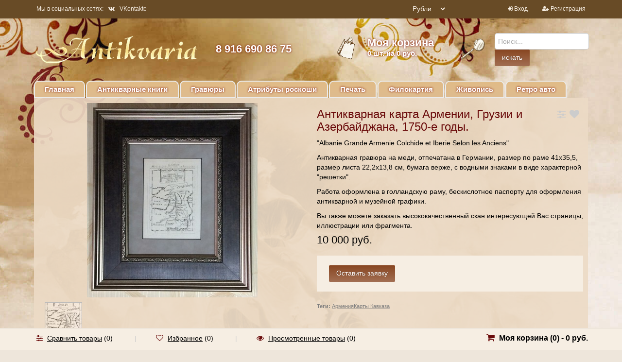

--- FILE ---
content_type: text/html; charset=utf-8
request_url: https://antikvaria.ru/product/antikvarnaja-karta-armenii-gruzii-i-azerbajdzhana-1750-e-gody/
body_size: 14367
content:
<!DOCTYPE html><html lang="en"><head><meta charset="utf-8"><title>Антикварная карта Армении, Грузии и Азербайджана, 1750-е годы.</title><meta name="Keywords" content="Антикварная карта Армении, Грузии и Азербайджана, 1750-е годы., Гравюры, Армения, Карты Кавказа" /><meta name="Description" content="Карта Кавказа" /><meta name="yandex-verification" content="5b1a8c431bfe3184" /><meta name="google-site-verification" content="Yfi82k2e3RMPsQ6pqfYBloVHN_mkGkF03MnKWMaMRTg" /><meta name="viewport" content="width=1180" />	<link rel="shortcut icon" href="/favicon.ico?v23.1.18"/><link rel="alternate" type="application/rss+xml" title="Антиквария" href="https://antikvaria.ru/blog/rss/">	<meta property="og:title" content="Антиквария.ру" /><meta property="og:type" content="website" /><meta property="og:url" content="http://antikvaria.ru/" /><meta property="og:description" content="Antikvaria — Ваш гид в мире уникальных вещей." /><meta property="og:image" content="http://antikvaria.ru/wa-data/public/site/logo_original.jpg" /><script type="application/ld+json">
{"@context": "http://schema.org",
"@type": "Organization","url": "http://antikvaria.ru/",
"logo": "http://antikvaria.ru/wa-data/public/site/logo_original.jpg"
}</script><script type="text/javascript" src="/wa-content/js/jquery/jquery-1.11.1.min.js?v23.1.18" ></script><script type="text/javascript" src="/wa-content/js/jquery/jquery-migrate-1.2.1.min.js?v23.1.18"></script><script type="text/javascript" src="/wa-content/js/jquery-wa/wa.core.js?v23.1.18"></script><script type="text/javascript" src="/wa-data/public/shop/themes/universal/js/jquery.bxslider.min.js?v23.1.18"></script><script type="text/javascript" src="/wa-data/public/shop/themes/universal/js/jquery.scrollTo.js?v23.1.18"></script><script type="text/javascript" src="/wa-data/public/shop/themes/universal/js/jquery.countdownTimer.js?v23.1.18"></script><script type="text/javascript" src="/wa-content/js/jquery-ui/jquery.ui.core.min.js?v1.8.3"></script><script type="text/javascript" src="/wa-content/js/jquery-ui/jquery.ui.widget.min.js?v1.8.3"></script><script type="text/javascript" src="/wa-content/js/jquery-ui/jquery.ui.mouse.min.js?v1.8.3"></script><script type="text/javascript" src="/wa-content/js/jquery-ui/jquery.ui.slider.min.js?v1.8.3"></script><script type="text/javascript" src="/wa-content/js/jquery-plugins/jquery.cookie.js?v23.1.18"></script><script type="text/javascript" src="/wa-apps/shop/js/lazy.load.js?v7.3.0.209"></script><script type="text/javascript" src="/wa-data/public/shop/themes/universal/js/jquery.tooltipster.min.js?v7.3.0.209"></script><script src="/wa-data/public/shop/themes/universal/script.js?v23.1.18"></script><meta property="og:type" content="og:product" /><meta property="og:title" content="Антикварная карта Армении, Грузии и Азербайджана, 1750-е годы." /><meta property="og:description" content="Карта Кавказа" /><meta property="og:image" content="https://antikvaria.ru/wa-data/public/shop/products/97/24/2497/images/8576/8576.750x0.JPG" /><meta property="og:url" content="https://antikvaria.ru/product/antikvarnaja-karta-armenii-gruzii-i-azerbajdzhana-1750-e-gody/" /><meta property="product:price:amount" content="10000" /><meta property="product:price:currency" content="RUB" /><link href="/wa-data/public/mini/css/0cc939d6.css" rel="stylesheet"></head><body style="background: #eee6db url(/wa-data/public/site/bg.jpg) top center no-repeat;background-size:auto;"><div class="container-fluid header" style="background:none;"><div class="container-fluid topnav"><div class="container"><div class="row-fluid"><div class="span6"><ul class="inline social"><li>Мы в социальных сетях:</li><li><a href="https://vk.com/club54162553" target="_blank"><i class="fa fa-vk"></i>VKontakte</a></li></ul></div><div class="span3 text-right"><select id="currency" class="currency-toggle"><option value="RUB" selected>
Рубли
</option></option><option value="USD" >
USD
</option></option><option value="EUR" >
EURO
</option></option><option value="GBP" >
Pounds
</option></option></select><script>
$("#currency").change(function () {var url = location.href;if (url.indexOf('?') == -1) {url += '?';} else {url += '&';}location.href = url + 'currency=' + $(this).val();});</script></div><div class="span3 text-right"><ul class="inline"><li><i class="fa fa-sign-in"></i> <a href="/login/">Вход</a></li><li><span class="separator"></span></li><li><i class="fa fa-user-plus"></i> <a href="/signup/">Регистрация</a></li></ul></div></div></div></div><div class="container"><div class="header-table"><div class="header-table-row"><div class="header-table-cell logo"><div class="logo-img"><a href="/"><img src="/wa-data/public/site/logo_old4.png" alt="Антиквария" class="logoimage"/></a></div></div><div class="header-table-cell"><div class="block-align"><div class="block-align-row"><div class="block-cell-text"><a href="tel:8 916 690 86 75">8 916 690 86 75</a></div></div></div></div><div class="header-table-cell"><div class="block-align"><div class="block-align-row"><a href="/cart/"><div class="block-cell-circle"><div class="circle-one"><img src="/wa-content/images/cart.png"/></div></div><div class="block-cell-text">Моя корзина<br><span class="cart-total" style="font-size:15px"><span class="cart-count">0</span> шт. на 0 руб.</span></div></a></div></div></div><div class="header-table-cell"><div class="block-align"><div class="block-align-row"><div class="block-cell-circle"><div class="circle-one"><img src="/wa-content/images/search.png"/></div></div><div class="block-cell-text searchform"><form method="get" action="/search/" data-search="/search/"><input name="query" id="search" type="text" placeholder="Поиск..." autocomplete="off"><input type="submit" value="искать"/></form><div class="cart_ajax"></div></div></div></div></div></div></div></div><div class="container topmenu"><ul class="menu-h"><li class="home"><a href="/">Главная</a></li></ul><ul class="menu-h"><li><a href="/category/antikvarnye-knigi/">Антикварные книги</a></li><li><a href="/category/gravjury/">Гравюры</a></li><li><a href="/category/predmety-interera/">Атрибуты роскоши</a></li><li><a href="/category/pechat/">Печать</a></li><li><a href="/category/filokartija/">Филокартия</a></li><li><a href="/category/zhivopis/">Живопись</a></li><li><a href="/category/retro-avtomobili/">Ретро авто</a></li></ul></div></div><div class="content"><div class="container"><script type="text/javascript" src="/wa-data/public/shop/themes/universal/simplelightbox/simple-lightbox.min.js"></script><script type="text/javascript" src="/wa-data/public/shop/themes/universal/simplelightbox/jquery.zoom.min.js"></script><div itemscope itemtype="http://schema.org/Product"><div class="container " id="product"><div class="row-fluid main_block_wrap" style="margin-top:0;"><div class="span6" id="overview"><div class="product-gallery"><div class="row-fluid"><div class="span12 text-center"><div class="image" id="product-core-image" ><a href="/wa-data/public/shop/products/97/24/2497/images/8576/8576.970.JPG"><img itemprop="image" id="product-image" alt="Антикварная карта Армении, Грузии и Азербайджана, 1750-е годы." title="Antikvarnaya karta Armenii (2).JPG" src="/wa-data/public/shop/products/97/24/2497/images/8576/8576.400.JPG"></a></div></div><div class="span12"><div class="more-images" id="product-gallery"><div class="smallimage image"><a id="product-image-8577" href="/wa-data/public/shop/products/97/24/2497/images/8577/8577.970.jpg" title="Antikvarnaya karta Armenii3z.jpg" ><img alt="Антикварная карта Армении, Грузии и Азербайджана, 1750-е годы." title="Antikvarnaya karta Armenii3z.jpg" src="/wa-data/public/shop/products/97/24/2497/images/8577/8577.75x75.jpg"></a></div></div><div style="clear:both;"></div></div></div></div></div><div class="span6"><div class="row-fluid"><div class="span10"><h1><span itemprop="name">Антикварная карта Армении, Грузии и Азербайджана, 1750-е годы.</span></h1></div><div class="span2"><div class="compare-favorite"><a href="#" data-product="2497" title="Сравнить" class="btn_tooltips compare-favorite-icon compare-link"><i class="fa fa-sliders"></i></a><a href="#" data-product="2497" title="Избранное" class="btn_tooltips compare-favorite-icon favorite-link "><i class="fa fa-heart"></i></a></div></div></div><div id="description-tab" class="description product-tab" itemprop="description"><p>"Albanie Grande Armenie Colchide et Iberie Selon les Anciens"&nbsp;</p><p>Антикварная гравюра на меди, отпечатана в Германии, размер по раме 41х35,5, размер листа 22,2х13,8 см, бумага верже, с водными знаками в виде характерной "решетки".&nbsp;</p><p>Работа оформлена в голландскую раму, бескислотное паспорту для оформления антикварной и музейной графики.&nbsp;</p><p>Вы также можете заказать высококачественный скан интересующей Вас страницы, иллюстрации или фрагмента.</p></div><div class="cart priceblock" id="cart-flyer"><form id="cart-form" method="post" action="/cart/add/"><div class="stocks" style="display:none;"><div class="sku-1605-stock"><span class="stock-none red"><i class="fa fa-circle"></i>Нет в наличии</span></div></div><div class="add2cart"><span data-price="10000" class="price nowrap">10 000 руб.</span></div><div itemprop="offers" itemscope itemtype="http://schema.org/Offer"><meta itemprop="price" content="10000"><meta itemprop="priceCurrency" content="RUB"><link itemprop="availability" href="http://schema.org/OutOfStock" /><input name="sku_id" type="hidden" value="1605"></div><div class="purchase"><div class="add2cart cart-group"><ul class="inline"><li><input type="submit" value="Оставить заявку"></li><li><a href="#" class="btn" style="display:none;">Купить в один клик</a></li></ul><input type="hidden" name="product_id" value="2497"></div><span class="added2cart" style="display: none;">Антикварная карта Армении, Грузии и Азербайджана, 1750-е годы. теперь <a href="/cart/"><strong>в вашей корзине покупок</strong></a></span><div class="to-cart" style="display: none;"><a href="/cart/" class="btn"><i class="fa fa-shopping-cart"></i> Перейти в корзину</a></div><div class="to-back" style="display: none;"><a href="#" class="btn-bordered">Продолжить покупки</a></div></div></form><script>
( function($) {$.getScript("/wa-data/public/shop/themes/universal/product.js?v23.1.18", function() {if (typeof Product === "function") {new Product('#cart-form', {currency: {"code":"RUB","sign":"\u0440\u0443\u0431.","sign_html":"<span class=\"ruble\">\u0420<\/span>","sign_position":1,"sign_delim":" ","decimal_point":",","frac_digits":"2","thousands_sep":" "}});}});})(jQuery);</script></div><div class="sub" id="product-tags">
Теги:
<a href="/tag/%D0%90%D1%80%D0%BC%D0%B5%D0%BD%D0%B8%D1%8F/">Армения</a><a href="/tag/%D0%9A%D0%B0%D1%80%D1%82%D1%8B+%D0%9A%D0%B0%D0%B2%D0%BA%D0%B0%D0%B7%D0%B0/">Карты Кавказа</a></div></div></div></div><div class="container main_block_wrap"><ul class="tabs"></ul></div></div></div></div><div id="footer"><div class="container"><div class="row-fluid"></div><div class="row-fluid"><div class="span4 copyright"><p>&copy; 2026 - Антиквария</p></div><div class="span4"><p><b>Мы в социальных сетях</b></p><ul class="inline social"><li><a href="https://vk.com/club54162553" target="_blank"><i class="fa fa-vk"></i>VKontakte</a></li></ul></div><div class="span4"><p><b>По всем вопросам обращайтесь</b></p>
Телефон: 8 916 690 86 75<br><a href="mailto:info@antikvaria.ru">info@antikvaria.ru</a></div></div></div></div><div id="dialog" class="dialog"><div class="dialog-background"></div><div class="dialog-window"><div class="cart"></div></div></div><div class="row bottom-bar"><div class="container"><div class="row-fluid"><div class="span8"><ul class="inline"><li class="compare_blink"><i class="fa fa-sliders"></i> <a rel="nofollow" class="compare_link" href="">Сравнить товары</a> (<span class="compare_count">0</span>)</li><li><span class="divider">|</span></li><li class="favorite_blink"><i class="fa fa-heart-o"></i> <a rel="nofollow" href="/search/?view=favorite">Избранное</a> (<span class="favorite_count">0</span>)</li><li><span class="divider">|</span></li><li><i class="fa fa-eye"></i> <a rel="nofollow" href="/search/?view=seen">Просмотренные товары</a> (0)</li></ul></div><div class="span4 cart text-right"><i class="fa fa-shopping-cart"></i> <a href="/cart/">Моя корзина (<span class="cart-count">0</span>) - <span class="cart-total">0 руб.</span></a></div></div></div></div><div id="scrollerbutton"><i class="fa fa-arrow-up"></i></div><script type="text/javascript" >
(function (d, w, c) {(w[c] = w[c] || []).push(function() {try {w.yaCounter9748108 = new Ya.Metrika({id:9748108,clickmap:true,trackLinks:true,accurateTrackBounce:true,webvisor:true
});} catch(e) { }});var n = d.getElementsByTagName("script")[0],s = d.createElement("script"),f = function () { n.parentNode.insertBefore(s, n); };s.type = "text/javascript";s.async = true;s.src = "https://mc.yandex.ru/metrika/watch.js";
if (w.opera == "[object Opera]") {d.addEventListener("DOMContentLoaded", f, false);} else { f(); }})(document, window, "yandex_metrika_callbacks");</script><noscript><div><img src="https://mc.yandex.ru/watch/9748108" style="position:absolute; left:-9999px;" alt="" /></div></noscript></body><!--mini: 0--></html>
